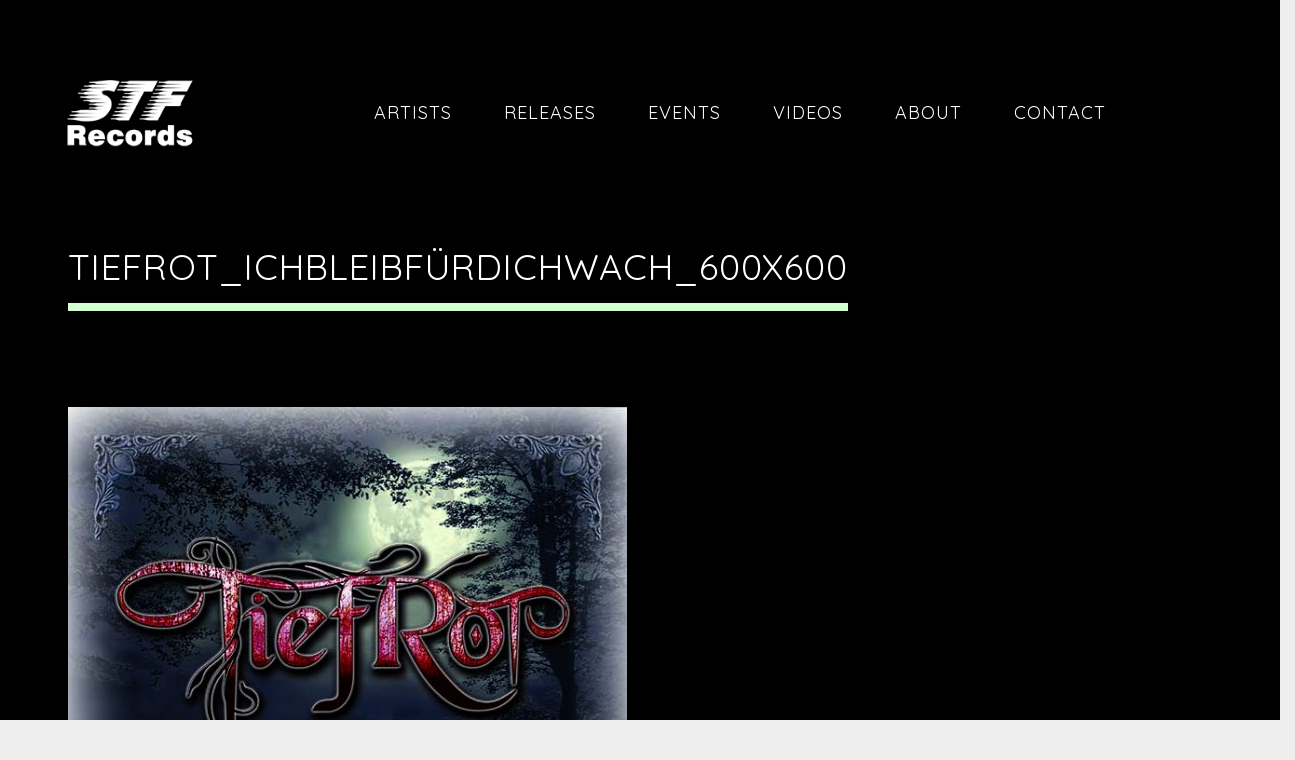

--- FILE ---
content_type: text/html; charset=UTF-8
request_url: https://www.stf-records.de/playlist/ich-bleib-fuer-dich-wach/tiefrot_ichbleibfu%CC%88rdichwach_600x600/
body_size: 12362
content:
<!DOCTYPE html>
<html lang="de" itemscope itemtype="https://schema.org/WebSite">
<head>
	<meta charset="UTF-8">
	<meta name="viewport" content="width=device-width, height=device-height, initial-scale=1.0, maximum-scale=1.0, user-scalable=no">
	<meta name='robots' content='index, follow, max-image-preview:large, max-snippet:-1, max-video-preview:-1' />

	<!-- This site is optimized with the Yoast SEO plugin v21.1 - https://yoast.com/wordpress/plugins/seo/ -->
	<title>TiefRot_IchbleibfürDichwach_600x600 | STF-Records</title>
	<link rel="canonical" href="https://www.stf-records.de/playlist/ich-bleib-fuer-dich-wach/tiefrot_ichbleibfürdichwach_600x600/" />
	<meta property="og:locale" content="de_DE" />
	<meta property="og:type" content="article" />
	<meta property="og:title" content="TiefRot_IchbleibfürDichwach_600x600 | STF-Records" />
	<meta property="og:description" content="Ich bleib´ für Dich wach_track" />
	<meta property="og:url" content="https://www.stf-records.de/playlist/ich-bleib-fuer-dich-wach/tiefrot_ichbleibfürdichwach_600x600/" />
	<meta property="og:site_name" content="STF-Records" />
	<meta property="article:publisher" content="https://www.facebook.com/STF-Records-193265377366880/" />
	<meta property="article:modified_time" content="2020-06-17T09:59:31+00:00" />
	<meta property="og:image" content="https://www.stf-records.de/playlist/ich-bleib-fuer-dich-wach/tiefrot_ichbleibfu%CC%88rdichwach_600x600" />
	<meta property="og:image:width" content="600" />
	<meta property="og:image:height" content="600" />
	<meta property="og:image:type" content="image/jpeg" />
	<meta name="twitter:card" content="summary_large_image" />
	<script type="application/ld+json" class="yoast-schema-graph">{"@context":"https://schema.org","@graph":[{"@type":"WebPage","@id":"https://www.stf-records.de/playlist/ich-bleib-fuer-dich-wach/tiefrot_ichbleibfu%CC%88rdichwach_600x600/","url":"https://www.stf-records.de/playlist/ich-bleib-fuer-dich-wach/tiefrot_ichbleibfu%CC%88rdichwach_600x600/","name":"TiefRot_IchbleibfürDichwach_600x600 | STF-Records","isPartOf":{"@id":"https://www.stf-records.de/#website"},"primaryImageOfPage":{"@id":"https://www.stf-records.de/playlist/ich-bleib-fuer-dich-wach/tiefrot_ichbleibfu%CC%88rdichwach_600x600/#primaryimage"},"image":{"@id":"https://www.stf-records.de/playlist/ich-bleib-fuer-dich-wach/tiefrot_ichbleibfu%CC%88rdichwach_600x600/#primaryimage"},"thumbnailUrl":"https://www.stf-records.de/wp-content/uploads/2020/06/TiefRot_IchbleibfürDichwach_600x600.jpg","datePublished":"2020-06-17T09:58:52+00:00","dateModified":"2020-06-17T09:59:31+00:00","breadcrumb":{"@id":"https://www.stf-records.de/playlist/ich-bleib-fuer-dich-wach/tiefrot_ichbleibfu%CC%88rdichwach_600x600/#breadcrumb"},"inLanguage":"de","potentialAction":[{"@type":"ReadAction","target":["https://www.stf-records.de/playlist/ich-bleib-fuer-dich-wach/tiefrot_ichbleibfu%CC%88rdichwach_600x600/"]}]},{"@type":"ImageObject","inLanguage":"de","@id":"https://www.stf-records.de/playlist/ich-bleib-fuer-dich-wach/tiefrot_ichbleibfu%CC%88rdichwach_600x600/#primaryimage","url":"https://www.stf-records.de/wp-content/uploads/2020/06/TiefRot_IchbleibfürDichwach_600x600.jpg","contentUrl":"https://www.stf-records.de/wp-content/uploads/2020/06/TiefRot_IchbleibfürDichwach_600x600.jpg","width":600,"height":600,"caption":"Ich bleib´ für Dich wach_track"},{"@type":"BreadcrumbList","@id":"https://www.stf-records.de/playlist/ich-bleib-fuer-dich-wach/tiefrot_ichbleibfu%CC%88rdichwach_600x600/#breadcrumb","itemListElement":[{"@type":"ListItem","position":1,"name":"Startseite","item":"https://www.stf-records.de/"},{"@type":"ListItem","position":2,"name":"Ich bleib´ für Dich wach","item":"https://www.stf-records.de/playlist/ich-bleib-fuer-dich-wach/"},{"@type":"ListItem","position":3,"name":"TiefRot_IchbleibfürDichwach_600x600"}]},{"@type":"WebSite","@id":"https://www.stf-records.de/#website","url":"https://www.stf-records.de/","name":"STF-Records","description":"das LABEL","potentialAction":[{"@type":"SearchAction","target":{"@type":"EntryPoint","urlTemplate":"https://www.stf-records.de/?s={search_term_string}"},"query-input":"required name=search_term_string"}],"inLanguage":"de"}]}</script>
	<!-- / Yoast SEO plugin. -->


<link rel='dns-prefetch' href='//www.stf-records.de' />
<link rel='dns-prefetch' href='//fonts.googleapis.com' />
<link rel="alternate" type="application/rss+xml" title="STF-Records &raquo; Feed" href="https://www.stf-records.de/feed/" />
<link rel="alternate" type="application/rss+xml" title="STF-Records &raquo; Kommentar-Feed" href="https://www.stf-records.de/comments/feed/" />
<link rel="alternate" type="application/rss+xml" title="STF-Records &raquo; Kommentar-Feed zu TiefRot_IchbleibfürDichwach_600x600" href="https://www.stf-records.de/playlist/ich-bleib-fuer-dich-wach/tiefrot_ichbleibfu%cc%88rdichwach_600x600/feed/" />
<script type="text/javascript">
window._wpemojiSettings = {"baseUrl":"https:\/\/s.w.org\/images\/core\/emoji\/14.0.0\/72x72\/","ext":".png","svgUrl":"https:\/\/s.w.org\/images\/core\/emoji\/14.0.0\/svg\/","svgExt":".svg","source":{"concatemoji":"https:\/\/www.stf-records.de\/wp-includes\/js\/wp-emoji-release.min.js?ver=6.1.9"}};
/*! This file is auto-generated */
!function(e,a,t){var n,r,o,i=a.createElement("canvas"),p=i.getContext&&i.getContext("2d");function s(e,t){var a=String.fromCharCode,e=(p.clearRect(0,0,i.width,i.height),p.fillText(a.apply(this,e),0,0),i.toDataURL());return p.clearRect(0,0,i.width,i.height),p.fillText(a.apply(this,t),0,0),e===i.toDataURL()}function c(e){var t=a.createElement("script");t.src=e,t.defer=t.type="text/javascript",a.getElementsByTagName("head")[0].appendChild(t)}for(o=Array("flag","emoji"),t.supports={everything:!0,everythingExceptFlag:!0},r=0;r<o.length;r++)t.supports[o[r]]=function(e){if(p&&p.fillText)switch(p.textBaseline="top",p.font="600 32px Arial",e){case"flag":return s([127987,65039,8205,9895,65039],[127987,65039,8203,9895,65039])?!1:!s([55356,56826,55356,56819],[55356,56826,8203,55356,56819])&&!s([55356,57332,56128,56423,56128,56418,56128,56421,56128,56430,56128,56423,56128,56447],[55356,57332,8203,56128,56423,8203,56128,56418,8203,56128,56421,8203,56128,56430,8203,56128,56423,8203,56128,56447]);case"emoji":return!s([129777,127995,8205,129778,127999],[129777,127995,8203,129778,127999])}return!1}(o[r]),t.supports.everything=t.supports.everything&&t.supports[o[r]],"flag"!==o[r]&&(t.supports.everythingExceptFlag=t.supports.everythingExceptFlag&&t.supports[o[r]]);t.supports.everythingExceptFlag=t.supports.everythingExceptFlag&&!t.supports.flag,t.DOMReady=!1,t.readyCallback=function(){t.DOMReady=!0},t.supports.everything||(n=function(){t.readyCallback()},a.addEventListener?(a.addEventListener("DOMContentLoaded",n,!1),e.addEventListener("load",n,!1)):(e.attachEvent("onload",n),a.attachEvent("onreadystatechange",function(){"complete"===a.readyState&&t.readyCallback()})),(e=t.source||{}).concatemoji?c(e.concatemoji):e.wpemoji&&e.twemoji&&(c(e.twemoji),c(e.wpemoji)))}(window,document,window._wpemojiSettings);
</script>
<style type="text/css">
img.wp-smiley,
img.emoji {
	display: inline !important;
	border: none !important;
	box-shadow: none !important;
	height: 1em !important;
	width: 1em !important;
	margin: 0 0.07em !important;
	vertical-align: -0.1em !important;
	background: none !important;
	padding: 0 !important;
}
</style>
	<link rel='stylesheet' id='wp-block-library-css' href='https://www.stf-records.de/wp-includes/css/dist/block-library/style.min.css?ver=6.1.9' type='text/css' media='all' />
<link rel='stylesheet' id='classic-theme-styles-css' href='https://www.stf-records.de/wp-includes/css/classic-themes.min.css?ver=1' type='text/css' media='all' />
<style id='global-styles-inline-css' type='text/css'>
body{--wp--preset--color--black: #000000;--wp--preset--color--cyan-bluish-gray: #abb8c3;--wp--preset--color--white: #ffffff;--wp--preset--color--pale-pink: #f78da7;--wp--preset--color--vivid-red: #cf2e2e;--wp--preset--color--luminous-vivid-orange: #ff6900;--wp--preset--color--luminous-vivid-amber: #fcb900;--wp--preset--color--light-green-cyan: #7bdcb5;--wp--preset--color--vivid-green-cyan: #00d084;--wp--preset--color--pale-cyan-blue: #8ed1fc;--wp--preset--color--vivid-cyan-blue: #0693e3;--wp--preset--color--vivid-purple: #9b51e0;--wp--preset--gradient--vivid-cyan-blue-to-vivid-purple: linear-gradient(135deg,rgba(6,147,227,1) 0%,rgb(155,81,224) 100%);--wp--preset--gradient--light-green-cyan-to-vivid-green-cyan: linear-gradient(135deg,rgb(122,220,180) 0%,rgb(0,208,130) 100%);--wp--preset--gradient--luminous-vivid-amber-to-luminous-vivid-orange: linear-gradient(135deg,rgba(252,185,0,1) 0%,rgba(255,105,0,1) 100%);--wp--preset--gradient--luminous-vivid-orange-to-vivid-red: linear-gradient(135deg,rgba(255,105,0,1) 0%,rgb(207,46,46) 100%);--wp--preset--gradient--very-light-gray-to-cyan-bluish-gray: linear-gradient(135deg,rgb(238,238,238) 0%,rgb(169,184,195) 100%);--wp--preset--gradient--cool-to-warm-spectrum: linear-gradient(135deg,rgb(74,234,220) 0%,rgb(151,120,209) 20%,rgb(207,42,186) 40%,rgb(238,44,130) 60%,rgb(251,105,98) 80%,rgb(254,248,76) 100%);--wp--preset--gradient--blush-light-purple: linear-gradient(135deg,rgb(255,206,236) 0%,rgb(152,150,240) 100%);--wp--preset--gradient--blush-bordeaux: linear-gradient(135deg,rgb(254,205,165) 0%,rgb(254,45,45) 50%,rgb(107,0,62) 100%);--wp--preset--gradient--luminous-dusk: linear-gradient(135deg,rgb(255,203,112) 0%,rgb(199,81,192) 50%,rgb(65,88,208) 100%);--wp--preset--gradient--pale-ocean: linear-gradient(135deg,rgb(255,245,203) 0%,rgb(182,227,212) 50%,rgb(51,167,181) 100%);--wp--preset--gradient--electric-grass: linear-gradient(135deg,rgb(202,248,128) 0%,rgb(113,206,126) 100%);--wp--preset--gradient--midnight: linear-gradient(135deg,rgb(2,3,129) 0%,rgb(40,116,252) 100%);--wp--preset--duotone--dark-grayscale: url('#wp-duotone-dark-grayscale');--wp--preset--duotone--grayscale: url('#wp-duotone-grayscale');--wp--preset--duotone--purple-yellow: url('#wp-duotone-purple-yellow');--wp--preset--duotone--blue-red: url('#wp-duotone-blue-red');--wp--preset--duotone--midnight: url('#wp-duotone-midnight');--wp--preset--duotone--magenta-yellow: url('#wp-duotone-magenta-yellow');--wp--preset--duotone--purple-green: url('#wp-duotone-purple-green');--wp--preset--duotone--blue-orange: url('#wp-duotone-blue-orange');--wp--preset--font-size--small: 13px;--wp--preset--font-size--medium: 20px;--wp--preset--font-size--large: 36px;--wp--preset--font-size--x-large: 42px;--wp--preset--spacing--20: 0.44rem;--wp--preset--spacing--30: 0.67rem;--wp--preset--spacing--40: 1rem;--wp--preset--spacing--50: 1.5rem;--wp--preset--spacing--60: 2.25rem;--wp--preset--spacing--70: 3.38rem;--wp--preset--spacing--80: 5.06rem;}:where(.is-layout-flex){gap: 0.5em;}body .is-layout-flow > .alignleft{float: left;margin-inline-start: 0;margin-inline-end: 2em;}body .is-layout-flow > .alignright{float: right;margin-inline-start: 2em;margin-inline-end: 0;}body .is-layout-flow > .aligncenter{margin-left: auto !important;margin-right: auto !important;}body .is-layout-constrained > .alignleft{float: left;margin-inline-start: 0;margin-inline-end: 2em;}body .is-layout-constrained > .alignright{float: right;margin-inline-start: 2em;margin-inline-end: 0;}body .is-layout-constrained > .aligncenter{margin-left: auto !important;margin-right: auto !important;}body .is-layout-constrained > :where(:not(.alignleft):not(.alignright):not(.alignfull)){max-width: var(--wp--style--global--content-size);margin-left: auto !important;margin-right: auto !important;}body .is-layout-constrained > .alignwide{max-width: var(--wp--style--global--wide-size);}body .is-layout-flex{display: flex;}body .is-layout-flex{flex-wrap: wrap;align-items: center;}body .is-layout-flex > *{margin: 0;}:where(.wp-block-columns.is-layout-flex){gap: 2em;}.has-black-color{color: var(--wp--preset--color--black) !important;}.has-cyan-bluish-gray-color{color: var(--wp--preset--color--cyan-bluish-gray) !important;}.has-white-color{color: var(--wp--preset--color--white) !important;}.has-pale-pink-color{color: var(--wp--preset--color--pale-pink) !important;}.has-vivid-red-color{color: var(--wp--preset--color--vivid-red) !important;}.has-luminous-vivid-orange-color{color: var(--wp--preset--color--luminous-vivid-orange) !important;}.has-luminous-vivid-amber-color{color: var(--wp--preset--color--luminous-vivid-amber) !important;}.has-light-green-cyan-color{color: var(--wp--preset--color--light-green-cyan) !important;}.has-vivid-green-cyan-color{color: var(--wp--preset--color--vivid-green-cyan) !important;}.has-pale-cyan-blue-color{color: var(--wp--preset--color--pale-cyan-blue) !important;}.has-vivid-cyan-blue-color{color: var(--wp--preset--color--vivid-cyan-blue) !important;}.has-vivid-purple-color{color: var(--wp--preset--color--vivid-purple) !important;}.has-black-background-color{background-color: var(--wp--preset--color--black) !important;}.has-cyan-bluish-gray-background-color{background-color: var(--wp--preset--color--cyan-bluish-gray) !important;}.has-white-background-color{background-color: var(--wp--preset--color--white) !important;}.has-pale-pink-background-color{background-color: var(--wp--preset--color--pale-pink) !important;}.has-vivid-red-background-color{background-color: var(--wp--preset--color--vivid-red) !important;}.has-luminous-vivid-orange-background-color{background-color: var(--wp--preset--color--luminous-vivid-orange) !important;}.has-luminous-vivid-amber-background-color{background-color: var(--wp--preset--color--luminous-vivid-amber) !important;}.has-light-green-cyan-background-color{background-color: var(--wp--preset--color--light-green-cyan) !important;}.has-vivid-green-cyan-background-color{background-color: var(--wp--preset--color--vivid-green-cyan) !important;}.has-pale-cyan-blue-background-color{background-color: var(--wp--preset--color--pale-cyan-blue) !important;}.has-vivid-cyan-blue-background-color{background-color: var(--wp--preset--color--vivid-cyan-blue) !important;}.has-vivid-purple-background-color{background-color: var(--wp--preset--color--vivid-purple) !important;}.has-black-border-color{border-color: var(--wp--preset--color--black) !important;}.has-cyan-bluish-gray-border-color{border-color: var(--wp--preset--color--cyan-bluish-gray) !important;}.has-white-border-color{border-color: var(--wp--preset--color--white) !important;}.has-pale-pink-border-color{border-color: var(--wp--preset--color--pale-pink) !important;}.has-vivid-red-border-color{border-color: var(--wp--preset--color--vivid-red) !important;}.has-luminous-vivid-orange-border-color{border-color: var(--wp--preset--color--luminous-vivid-orange) !important;}.has-luminous-vivid-amber-border-color{border-color: var(--wp--preset--color--luminous-vivid-amber) !important;}.has-light-green-cyan-border-color{border-color: var(--wp--preset--color--light-green-cyan) !important;}.has-vivid-green-cyan-border-color{border-color: var(--wp--preset--color--vivid-green-cyan) !important;}.has-pale-cyan-blue-border-color{border-color: var(--wp--preset--color--pale-cyan-blue) !important;}.has-vivid-cyan-blue-border-color{border-color: var(--wp--preset--color--vivid-cyan-blue) !important;}.has-vivid-purple-border-color{border-color: var(--wp--preset--color--vivid-purple) !important;}.has-vivid-cyan-blue-to-vivid-purple-gradient-background{background: var(--wp--preset--gradient--vivid-cyan-blue-to-vivid-purple) !important;}.has-light-green-cyan-to-vivid-green-cyan-gradient-background{background: var(--wp--preset--gradient--light-green-cyan-to-vivid-green-cyan) !important;}.has-luminous-vivid-amber-to-luminous-vivid-orange-gradient-background{background: var(--wp--preset--gradient--luminous-vivid-amber-to-luminous-vivid-orange) !important;}.has-luminous-vivid-orange-to-vivid-red-gradient-background{background: var(--wp--preset--gradient--luminous-vivid-orange-to-vivid-red) !important;}.has-very-light-gray-to-cyan-bluish-gray-gradient-background{background: var(--wp--preset--gradient--very-light-gray-to-cyan-bluish-gray) !important;}.has-cool-to-warm-spectrum-gradient-background{background: var(--wp--preset--gradient--cool-to-warm-spectrum) !important;}.has-blush-light-purple-gradient-background{background: var(--wp--preset--gradient--blush-light-purple) !important;}.has-blush-bordeaux-gradient-background{background: var(--wp--preset--gradient--blush-bordeaux) !important;}.has-luminous-dusk-gradient-background{background: var(--wp--preset--gradient--luminous-dusk) !important;}.has-pale-ocean-gradient-background{background: var(--wp--preset--gradient--pale-ocean) !important;}.has-electric-grass-gradient-background{background: var(--wp--preset--gradient--electric-grass) !important;}.has-midnight-gradient-background{background: var(--wp--preset--gradient--midnight) !important;}.has-small-font-size{font-size: var(--wp--preset--font-size--small) !important;}.has-medium-font-size{font-size: var(--wp--preset--font-size--medium) !important;}.has-large-font-size{font-size: var(--wp--preset--font-size--large) !important;}.has-x-large-font-size{font-size: var(--wp--preset--font-size--x-large) !important;}
.wp-block-navigation a:where(:not(.wp-element-button)){color: inherit;}
:where(.wp-block-columns.is-layout-flex){gap: 2em;}
.wp-block-pullquote{font-size: 1.5em;line-height: 1.6;}
</style>
<link rel='stylesheet' id='essential-grid-plugin-settings-css' href='https://www.stf-records.de/wp-content/plugins/essential-grid/public/assets/css/settings.css?ver=3.0.11' type='text/css' media='all' />
<link rel='stylesheet' id='tp-fontello-css' href='https://www.stf-records.de/wp-content/plugins/essential-grid/public/assets/font/fontello/css/fontello.css?ver=3.0.11' type='text/css' media='all' />
<link rel='stylesheet' id='rs-plugin-settings-css' href='https://www.stf-records.de/wp-content/plugins/revslider/public/assets/css/rs6.css?ver=6.4.6' type='text/css' media='all' />
<style id='rs-plugin-settings-inline-css' type='text/css'>
#rs-demo-id {}
</style>
<link rel='stylesheet' id='iron-master-css' href='https://www.stf-records.de/wp-content/themes/soundrise/css/main.css?ver=6.1.9' type='text/css' media='all' />
<link rel='stylesheet' id='child-style-css' href='https://www.stf-records.de/wp-content/themes/soundrise-child/style.css?ver=6.1.9' type='text/css' media='all' />
<link rel='stylesheet' id='iron-google-font-css' href='//fonts.googleapis.com/css?family=Josefin+Sans%3A400%2C600%2C700%7COpen+Sans%3A300%2C300italic%2C400%2C600%2C600italic%2C700&#038;subset=latin%2Clatin-ext&#038;ver=6.1.9' type='text/css' media='all' />
<link rel='stylesheet' id='iron-fancybox-css' href='https://www.stf-records.de/wp-content/themes/soundrise/css/fancybox.css?ver=6.1.9' type='text/css' media='all' />
<link rel='stylesheet' id='iron-font-awesome-css' href='https://www.stf-records.de/wp-content/themes/soundrise/fontawesome/css/fontawesome-all.min.css?ver=6.1.9' type='text/css' media='all' />
<link rel='stylesheet' id='perfect-scrollbar-css' href='https://www.stf-records.de/wp-content/themes/soundrise/css/perfect-scrollbar.min.css?ver=6.1.9' type='text/css' media='all' />
<link rel='stylesheet' id='js_composer_front-css' href='https://www.stf-records.de/wp-content/plugins/js_composer/assets/css/js_composer.min.css?ver=6.9.0' type='text/css' media='all' />
<link rel='stylesheet' id='iron-classic-menu-css' href='https://www.stf-records.de/wp-content/themes/soundrise/classic-menu/css/classic.css?ver=6.1.9' type='text/css' media='all' />
<link rel='stylesheet' id='iron-page-banner-css' href='https://www.stf-records.de/wp-content/themes/soundrise/css/page-banner.css' type='text/css' media='all' />
<link rel='stylesheet' id='iron_feature_event_css-css' href='https://www.stf-records.de/?loadIronMusic=iron_feature.css&#038;option_style=event' type='text/css' media='all' />
<link rel='stylesheet' id='iron_feature_music_css-css' href='https://www.stf-records.de/?loadIronMusic=iron_feature.css&#038;option_style=music' type='text/css' media='all' />
<link rel='stylesheet' id='iron-audio-player-css' href='https://www.stf-records.de/wp-content/themes/soundrise/css/iron-audioplayer.css?ver=6.1.9' type='text/css' media='all' />
<link rel='stylesheet' id='iron-custom-styles-css' href='https://www.stf-records.de/?load=custom-style.css&#038;ver=6.1.9' type='text/css' media='all' />
<style id='iron-custom-styles-inline-css' type='text/css'>

.menu-toggle rect{
	fill:#ffffff;

}ul.header-top-menu li a{color:#ffffff;}.menu-toggle-off polygon{
	fill:#ffffff;
}#page-banner{height:350px;}span.heading-b3{
		margin-top:px;
		margin-bottom:px;
		background-color:#000000;
	}
</style>
<script type='text/javascript' src='https://www.stf-records.de/wp-includes/js/jquery/jquery.min.js?ver=3.6.1' id='jquery-core-js'></script>
<script type='text/javascript' src='https://www.stf-records.de/wp-includes/js/jquery/jquery-migrate.min.js?ver=3.3.2' id='jquery-migrate-js'></script>
<script type='text/javascript' src='https://www.stf-records.de/wp-content/plugins/revslider/public/assets/js/rbtools.min.js?ver=6.4.4' id='tp-tools-js'></script>
<script type='text/javascript' src='https://www.stf-records.de/wp-content/plugins/revslider/public/assets/js/rs6.min.js?ver=6.4.6' id='revmin-js'></script>
<script type='text/javascript' id='ironMusic-js-js-extra'>
/* <![CDATA[ */
var ironmusic_vars = {"i18n":{"no_events":"No events scheduled yet. Stay tuned!"}};
/* ]]> */
</script>
<script type='text/javascript' src='https://www.stf-records.de/wp-content/plugins/soundrise-music/js/ironMusic.js?ver=6.1.9' id='ironMusic-js-js'></script>
<script type='text/javascript' src='https://www.stf-records.de/wp-content/plugins/soundrise-music/js/objectFittPolyfill.min.js?ver=1' id='objectFittPolyfill-js'></script>

<!-- OG: 3.2.5 --><link rel="image_src" href="https://www.stf-records.de/wp-content/uploads/2020/06/TiefRot_IchbleibfürDichwach_600x600.jpg"><meta name="msapplication-TileImage" content="https://www.stf-records.de/wp-content/uploads/2020/06/TiefRot_IchbleibfürDichwach_600x600.jpg">
<meta property="og:image" content="https://www.stf-records.de/wp-content/uploads/2020/06/TiefRot_IchbleibfürDichwach_600x600.jpg"><meta property="og:image:secure_url" content="https://www.stf-records.de/wp-content/uploads/2020/06/TiefRot_IchbleibfürDichwach_600x600.jpg"><meta property="og:image:width" content="600"><meta property="og:image:height" content="600"><meta property="og:image:alt" content="Ich bleib´ für Dich wach_track"><meta property="og:image:type" content="image/jpeg"><meta property="og:description" content="Ich bleib´ für Dich wach_track"><meta property="og:type" content="article"><meta property="og:locale" content="de"><meta property="og:site_name" content="STF-Records"><meta property="og:title" content="TiefRot_IchbleibfürDichwach_600x600"><meta property="og:url" content="https://www.stf-records.de/playlist/ich-bleib-fuer-dich-wach/tiefrot_ichbleibfu%cc%88rdichwach_600x600/"><meta property="og:updated_time" content="2020-06-17T11:59:31+02:00">
<meta property="article:published_time" content="2020-06-17T09:58:52+00:00"><meta property="article:modified_time" content="2020-06-17T09:59:31+00:00"><meta property="article:author:username" content="Admin">
<meta property="twitter:partner" content="ogwp"><meta property="twitter:card" content="summary_large_image"><meta property="twitter:image" content="https://www.stf-records.de/wp-content/uploads/2020/06/TiefRot_IchbleibfürDichwach_600x600.jpg"><meta property="twitter:image:alt" content="Ich bleib´ für Dich wach_track"><meta property="twitter:title" content="TiefRot_IchbleibfürDichwach_600x600"><meta property="twitter:description" content="Ich bleib´ für Dich wach_track"><meta property="twitter:url" content="https://www.stf-records.de/playlist/ich-bleib-fuer-dich-wach/tiefrot_ichbleibfu%cc%88rdichwach_600x600/">
<meta itemprop="image" content="https://www.stf-records.de/wp-content/uploads/2020/06/TiefRot_IchbleibfürDichwach_600x600.jpg"><meta itemprop="name" content="TiefRot_IchbleibfürDichwach_600x600"><meta itemprop="description" content="Ich bleib´ für Dich wach_track"><meta itemprop="datePublished" content="2020-06-17"><meta itemprop="dateModified" content="2020-06-17T09:59:31+00:00"><meta itemprop="author" content="Admin">
<meta property="profile:username" content="Admin">
<!-- /OG -->

<link rel="https://api.w.org/" href="https://www.stf-records.de/wp-json/" /><link rel="alternate" type="application/json" href="https://www.stf-records.de/wp-json/wp/v2/media/6663" /><link rel="EditURI" type="application/rsd+xml" title="RSD" href="https://www.stf-records.de/xmlrpc.php?rsd" />
<link rel="wlwmanifest" type="application/wlwmanifest+xml" href="https://www.stf-records.de/wp-includes/wlwmanifest.xml" />
<meta name="generator" content="WordPress 6.1.9" />
<link rel='shortlink' href='https://www.stf-records.de/?p=6663' />
<link rel="alternate" type="application/json+oembed" href="https://www.stf-records.de/wp-json/oembed/1.0/embed?url=https%3A%2F%2Fwww.stf-records.de%2Fplaylist%2Fich-bleib-fuer-dich-wach%2Ftiefrot_ichbleibfu%25cc%2588rdichwach_600x600%2F" />
<link rel="alternate" type="text/xml+oembed" href="https://www.stf-records.de/wp-json/oembed/1.0/embed?url=https%3A%2F%2Fwww.stf-records.de%2Fplaylist%2Fich-bleib-fuer-dich-wach%2Ftiefrot_ichbleibfu%25cc%2588rdichwach_600x600%2F&#038;format=xml" />
<meta name="generator" content="Powered by Visual Composer Website Builder - fast and easy-to-use drag and drop visual editor for WordPress."/><noscript><style>.vce-row-container .vcv-lozad {display: none}</style></noscript><style type="text/css">.recentcomments a{display:inline !important;padding:0 !important;margin:0 !important;}</style><meta name="generator" content="Powered by WPBakery Page Builder - drag and drop page builder for WordPress."/>
<meta name="generator" content="Powered by Slider Revolution 6.4.6 - responsive, Mobile-Friendly Slider Plugin for WordPress with comfortable drag and drop interface." />
<link rel="icon" href="https://www.stf-records.de/wp-content/uploads/2017/10/cropped-favicon-32x32.png" sizes="32x32" />
<link rel="icon" href="https://www.stf-records.de/wp-content/uploads/2017/10/cropped-favicon-192x192.png" sizes="192x192" />
<link rel="apple-touch-icon" href="https://www.stf-records.de/wp-content/uploads/2017/10/cropped-favicon-180x180.png" />
<meta name="msapplication-TileImage" content="https://www.stf-records.de/wp-content/uploads/2017/10/cropped-favicon-270x270.png" />
<script type="text/javascript">function setREVStartSize(e){
			//window.requestAnimationFrame(function() {				 
				window.RSIW = window.RSIW===undefined ? window.innerWidth : window.RSIW;	
				window.RSIH = window.RSIH===undefined ? window.innerHeight : window.RSIH;	
				try {								
					var pw = document.getElementById(e.c).parentNode.offsetWidth,
						newh;
					pw = pw===0 || isNaN(pw) ? window.RSIW : pw;
					e.tabw = e.tabw===undefined ? 0 : parseInt(e.tabw);
					e.thumbw = e.thumbw===undefined ? 0 : parseInt(e.thumbw);
					e.tabh = e.tabh===undefined ? 0 : parseInt(e.tabh);
					e.thumbh = e.thumbh===undefined ? 0 : parseInt(e.thumbh);
					e.tabhide = e.tabhide===undefined ? 0 : parseInt(e.tabhide);
					e.thumbhide = e.thumbhide===undefined ? 0 : parseInt(e.thumbhide);
					e.mh = e.mh===undefined || e.mh=="" || e.mh==="auto" ? 0 : parseInt(e.mh,0);		
					if(e.layout==="fullscreen" || e.l==="fullscreen") 						
						newh = Math.max(e.mh,window.RSIH);					
					else{					
						e.gw = Array.isArray(e.gw) ? e.gw : [e.gw];
						for (var i in e.rl) if (e.gw[i]===undefined || e.gw[i]===0) e.gw[i] = e.gw[i-1];					
						e.gh = e.el===undefined || e.el==="" || (Array.isArray(e.el) && e.el.length==0)? e.gh : e.el;
						e.gh = Array.isArray(e.gh) ? e.gh : [e.gh];
						for (var i in e.rl) if (e.gh[i]===undefined || e.gh[i]===0) e.gh[i] = e.gh[i-1];
											
						var nl = new Array(e.rl.length),
							ix = 0,						
							sl;					
						e.tabw = e.tabhide>=pw ? 0 : e.tabw;
						e.thumbw = e.thumbhide>=pw ? 0 : e.thumbw;
						e.tabh = e.tabhide>=pw ? 0 : e.tabh;
						e.thumbh = e.thumbhide>=pw ? 0 : e.thumbh;					
						for (var i in e.rl) nl[i] = e.rl[i]<window.RSIW ? 0 : e.rl[i];
						sl = nl[0];									
						for (var i in nl) if (sl>nl[i] && nl[i]>0) { sl = nl[i]; ix=i;}															
						var m = pw>(e.gw[ix]+e.tabw+e.thumbw) ? 1 : (pw-(e.tabw+e.thumbw)) / (e.gw[ix]);					
						newh =  (e.gh[ix] * m) + (e.tabh + e.thumbh);
					}				
					if(window.rs_init_css===undefined) window.rs_init_css = document.head.appendChild(document.createElement("style"));					
					document.getElementById(e.c).height = newh+"px";
					window.rs_init_css.innerHTML += "#"+e.c+"_wrapper { height: "+newh+"px }";				
				} catch(e){
					console.log("Failure at Presize of Slider:" + e)
				}					   
			//});
		  };</script>
<link rel="icon" href="https://www.stf-records.de/wp-content/uploads/2017/10/cropped-favicon-32x32.png" sizes="32x32" />
<link rel="icon" href="https://www.stf-records.de/wp-content/uploads/2017/10/cropped-favicon-192x192.png" sizes="192x192" />
<link rel="apple-touch-icon" href="https://www.stf-records.de/wp-content/uploads/2017/10/cropped-favicon-180x180.png" />
<meta name="msapplication-TileImage" content="https://www.stf-records.de/wp-content/uploads/2017/10/cropped-favicon-270x270.png" />
<noscript><style> .wpb_animate_when_almost_visible { opacity: 1; }</style></noscript></head>
<body class="attachment attachment-template-default single single-attachment postid-6663 attachmentid-6663 attachment-jpeg wp-embed-responsive vcwb lang-de layout-wide fixed_header wpb-js-composer js-comp-ver-6.9.0 vc_responsive">
	<div id="overlay"><div class="perspective"></div></div>
	
<div class="classic-menu mini-active fixed fixed_before">
	<ul id="menu-main-menu" class="menu-level-0 pull-center fullwidth"><li id="menu-item-4319" class="menu-item menu-item-type-post_type menu-item-object-page menu-item-4319"><a href="https://www.stf-records.de/artists/">Artists</a></li>
<li id="menu-item-4433" class="menu-item menu-item-type-post_type menu-item-object-page menu-item-4433"><a href="https://www.stf-records.de/releases/">Releases</a></li>
<li id="menu-item-1134" class="menu-item menu-item-type-post_type menu-item-object-page menu-item-1134"><a href="https://www.stf-records.de/events/">Events</a></li>
<li id="menu-item-1143" class="menu-item menu-item-type-post_type menu-item-object-page menu-item-1143"><a href="https://www.stf-records.de/videos-2/">Videos</a></li>
<li id="menu-item-4675" class="menu-item menu-item-type-post_type menu-item-object-page menu-item-4675"><a href="https://www.stf-records.de/about/">About</a></li>
<li id="menu-item-4333" class="menu-item menu-item-type-post_type menu-item-object-page menu-item-4333"><a href="https://www.stf-records.de/contact/">Contact</a></li>
</ul>
	<!-- social-networks -->
	<ul class="classic-menu-hot-links righttype">

				<li class="languages-selector hotlink pull-right">
					</li>
	</ul>
	<div class="clear"></div>

	

</div>

	<div id="pusher-wrap">

		<div id="pusher" class="menu-type-classic-menu">
		<div class="pjax-container">
	<div id="wrapper" class="wrapper">

			<!-- container -->
		<div class="container">
		<div class="boxed">

			<!-- single-post -->
			<article id="post-6663" class="post-6663 attachment type-attachment status-inherit hentry sr_it-single-post">
				<div class="page-title ">
					<span class="heading-t"></span>
					<h1>TiefRot_IchbleibfürDichwach_600x600</h1>					<span class="heading-b3"></span>				</div>
				<div class="entry">
					<p class="attachment"><a href='https://www.stf-records.de/wp-content/uploads/2020/06/TiefRot_IchbleibfürDichwach_600x600.jpg'><img width="559" height="559" src="https://www.stf-records.de/wp-content/uploads/2020/06/TiefRot_IchbleibfürDichwach_600x600-559x559.jpg" class="attachment-medium size-medium" alt="Ich bleib´ für Dich wach_track" decoding="async" loading="lazy" srcset="https://www.stf-records.de/wp-content/uploads/2020/06/TiefRot_IchbleibfürDichwach_600x600-559x559.jpg 559w, https://www.stf-records.de/wp-content/uploads/2020/06/TiefRot_IchbleibfürDichwach_600x600-150x150.jpg 150w, https://www.stf-records.de/wp-content/uploads/2020/06/TiefRot_IchbleibfürDichwach_600x600.jpg 600w" sizes="(max-width: 559px) 100vw, 559px" /></a></p>
<p>Ich bleib´ für Dich wach_track</p>
									</div>
			</article>
		</div>
		</div>
	</div>



	<!-- footer -->
	<footer id="footer">
		<style type="text/css" data-type="vc_shortcodes-custom-css">.vc_custom_1500324508101{padding-top: 100px !important;padding-bottom: 100px !important;background-image: url(http://www.stf-records.de/wp-content/uploads/2017/06/footer-bg.jpg?id=2446) !important;background-position: center !important;background-repeat: no-repeat !important;background-size: cover !important;}.vc_custom_1497290634905{padding-top: 100px !important;padding-bottom: 100px !important;background-color: #ffffff !important;}.vc_custom_1500324400172{padding-top: 100px !important;padding-bottom: 100px !important;background-image: url(http://www.stf-records.de/wp-content/uploads/2017/06/footer-bg.jpg?id=2446) !important;background-position: center !important;background-repeat: no-repeat !important;background-size: cover !important;}.vc_custom_1656504963267{padding-top: 125px !important;}</style><style type="text/css" data-type="vc_custom-css">.sponsor-logo p{
text-align: center;
}
.sponsor-logo img{
 padding: 5px 4vw;
vertical-align: middle;
}</style><p class="attachment"><a href='https://www.stf-records.de/wp-content/uploads/2020/06/TiefRot_IchbleibfürDichwach_600x600.jpg'><img width="559" height="559" src="https://www.stf-records.de/wp-content/uploads/2020/06/TiefRot_IchbleibfürDichwach_600x600-559x559.jpg" class="attachment-medium size-medium" alt="Ich bleib´ für Dich wach_track" decoding="async" loading="lazy" srcset="https://www.stf-records.de/wp-content/uploads/2020/06/TiefRot_IchbleibfürDichwach_600x600-559x559.jpg 559w, https://www.stf-records.de/wp-content/uploads/2020/06/TiefRot_IchbleibfürDichwach_600x600-150x150.jpg 150w, https://www.stf-records.de/wp-content/uploads/2020/06/TiefRot_IchbleibfürDichwach_600x600.jpg 600w" sizes="(max-width: 559px) 100vw, 559px" /></a></p>
<div class="vc_row wpb_row vc_row-fluid vc_custom_1500324508101 vc_row-has-fill"><div class="wpb_column vc_column_container vc_col-sm-12"><div class="vc_column-inner"><div class="wpb_wrapper"></div></div></div></div><div class="vc_row wpb_row vc_row-fluid vc_custom_1497290634905 vc_row-has-fill vc_row-o-content-middle vc_row-flex"><div class="wpb_column vc_column_container vc_col-sm-12"><div class="vc_column-inner"><div class="wpb_wrapper"><div class="vc_row wpb_row vc_inner vc_row-fluid followUsRow"><div class="wpb_column vc_column_container vc_col-sm-12"><div class="vc_column-inner"><div class="wpb_wrapper">
	<div class="wpb_text_column wpb_content_element " >
		<div class="wpb_wrapper">
			<h1 style="text-align: center;"><span style="color: #000000;"><strong>F O L L O W  U S</strong></span></h1>

		</div>
	</div>
<div class="vc_empty_space"   style="height: 20px"><span class="vc_empty_space_inner"></span></div>
	<div class="wpb_text_column wpb_content_element " >
		<div class="wpb_wrapper">
			<p>&nbsp;</p>
<p>&nbsp;</p>

		</div>
	</div>
<div class="vc_btn3-container vc_btn3-inline ">
	<a style="background-color:#000000; color:#ffffff;" class="vc_general vc_btn3 vc_btn3-size-lg vc_btn3-shape-round vc_btn3-style-custom vc_btn3-o-empty vc_btn3-icon-left" href="//facebook.com/STF-Records-193265377366880/" title="" target="_blank"><i class="vc_btn3-icon fa fa-facebook"></i> <span class="vc_btn3-placeholder">&nbsp;</span></a></div>
<div class="vc_btn3-container vc_btn3-inline ">
	<a style="background-color:#000000; color:#ffffff;" class="vc_general vc_btn3 vc_btn3-size-lg vc_btn3-shape-round vc_btn3-style-custom vc_btn3-o-empty vc_btn3-icon-left" href="//www.youtube.com/playlist?list=PL-ykTi-6Yvv4eWwHy5PdrRc3LoOLmTAn9" title="" target="_blank"><i class="vc_btn3-icon fa fa-youtube"></i> <span class="vc_btn3-placeholder">&nbsp;</span></a></div>
</div></div></div></div></div></div></div></div><div class="vc_row wpb_row vc_row-fluid vc_custom_1500324400172 vc_row-has-fill"><div class="wpb_column vc_column_container vc_col-sm-12"><div class="vc_column-inner"><div class="wpb_wrapper">
	<div class="wpb_text_column wpb_content_element  vc_custom_1656504963267" >
		<div class="wpb_wrapper">
			<h5 style="text-align: center;"><a href="http://www.stf-records.de/impressum/">Impressum/Datenschutz</a></h5>
<p style="text-align: center; text-transform: uppercase; font-size: 11px;"><span style="color: #999999;">2017 © Copyright @ STF-Records &#8211;  All Rights Reserved &#8211; Website by STF-Records.de</span></p>

		</div>
	</div>
</div></div></div></div><div class="vc_row wpb_row vc_row-fluid"><div class="wpb_column vc_column_container vc_col-sm-12"><div class="vc_column-inner"><div class="wpb_wrapper"></div></div></div></div>

			</footer>
 </div>
		</div>
		</div>
 		<script type="text/javascript">
			var ajaxRevslider;
			function rsCustomAjaxContentLoadingFunction() {
				// CUSTOM AJAX CONTENT LOADING FUNCTION
				ajaxRevslider = function(obj) {
				
					// obj.type : Post Type
					// obj.id : ID of Content to Load
					// obj.aspectratio : The Aspect Ratio of the Container / Media
					// obj.selector : The Container Selector where the Content of Ajax will be injected. It is done via the Essential Grid on Return of Content
					
					var content	= '';
					var data	= {
						action:			'revslider_ajax_call_front',
						client_action:	'get_slider_html',
						token:			'24b61d2c41',
						type:			obj.type,
						id:				obj.id,
						aspectratio:	obj.aspectratio
					};
					
					// SYNC AJAX REQUEST
					jQuery.ajax({
						type:		'post',
						url:		'https://www.stf-records.de/wp-admin/admin-ajax.php',
						dataType:	'json',
						data:		data,
						async:		false,
						success:	function(ret, textStatus, XMLHttpRequest) {
							if(ret.success == true)
								content = ret.data;								
						},
						error:		function(e) {
							console.log(e);
						}
					});
					
					 // FIRST RETURN THE CONTENT WHEN IT IS LOADED !!
					 return content;						 
				};
				
				// CUSTOM AJAX FUNCTION TO REMOVE THE SLIDER
				var ajaxRemoveRevslider = function(obj) {
					return jQuery(obj.selector + ' .rev_slider').revkill();
				};


				// EXTEND THE AJAX CONTENT LOADING TYPES WITH TYPE AND FUNCTION				
				if (jQuery.fn.tpessential !== undefined) 					
					if(typeof(jQuery.fn.tpessential.defaults) !== 'undefined') 
						jQuery.fn.tpessential.defaults.ajaxTypes.push({type: 'revslider', func: ajaxRevslider, killfunc: ajaxRemoveRevslider, openAnimationSpeed: 0.3});   
						// type:  Name of the Post to load via Ajax into the Essential Grid Ajax Container
						// func: the Function Name which is Called once the Item with the Post Type has been clicked
						// killfunc: function to kill in case the Ajax Window going to be removed (before Remove function !
						// openAnimationSpeed: how quick the Ajax Content window should be animated (default is 0.3)					
			}
			
			var rsCustomAjaxContent_Once = false
			if (document.readyState === "loading") 
				document.addEventListener('readystatechange',function(){
					if ((document.readyState === "interactive" || document.readyState === "complete") && !rsCustomAjaxContent_Once) {
						rsCustomAjaxContent_Once = true;
						rsCustomAjaxContentLoadingFunction();
					}
				});
			else {
				rsCustomAjaxContent_Once = true;
				rsCustomAjaxContentLoadingFunction();
			}					
		</script>
		<script type="text/html" id="wpb-modifications"></script><link rel='stylesheet' id='vc_font_awesome_5_shims-css' href='https://www.stf-records.de/wp-content/plugins/js_composer/assets/lib/bower/font-awesome/css/v4-shims.min.css?ver=6.9.0' type='text/css' media='all' />
<link rel='stylesheet' id='vc_font_awesome_5-css' href='https://www.stf-records.de/wp-content/plugins/js_composer/assets/lib/bower/font-awesome/css/all.min.css?ver=6.9.0' type='text/css' media='all' />
<script type='text/javascript' src='https://www.stf-records.de/wp-content/plugins/contact-form-7/includes/swv/js/index.js?ver=5.7.3' id='swv-js'></script>
<script type='text/javascript' id='contact-form-7-js-extra'>
/* <![CDATA[ */
var wpcf7 = {"api":{"root":"https:\/\/www.stf-records.de\/wp-json\/","namespace":"contact-form-7\/v1"}};
/* ]]> */
</script>
<script type='text/javascript' src='https://www.stf-records.de/wp-content/plugins/contact-form-7/includes/js/index.js?ver=5.7.3' id='contact-form-7-js'></script>
<script type='text/javascript' src='https://www.stf-records.de/wp-content/themes/soundrise/js/plugins.all.min.js' id='iron-plugins-js'></script>
<script type='text/javascript' src='https://www.stf-records.de/wp-content/themes/soundrise/js/countdown-l10n/jquery.countdown-de.js' id='iron-countdown-l10n-js'></script>
<script type='text/javascript' src='https://www.stf-records.de/wp-content/themes/soundrise/js/barba.min.js' id='barba-js'></script>
<script type='text/javascript' src='https://www.stf-records.de/wp-includes/js/underscore.min.js?ver=1.13.4' id='underscore-js'></script>
<script type='text/javascript' src='//cdnjs.cloudflare.com/ajax/libs/animejs/2.0.0/anime.min.js' id='animejs-js'></script>
<script type='text/javascript' src='//cdnjs.cloudflare.com/ajax/libs/velocity/1.4.3/velocity.min.js' id='velocity-js'></script>
<script type='text/javascript' src='https://www.stf-records.de/wp-content/themes/soundrise/js/iron-parallax.js' id='iron-banner-parallax-js'></script>
<script type='text/javascript' src='https://www.stf-records.de/wp-content/themes/soundrise/js/rellax.min.js' id='rellax-js'></script>
<script type='text/javascript' id='wpb_composer_front_js-js-extra'>
/* <![CDATA[ */
var vcData = {"currentTheme":{"slug":"soundrise"}};
/* ]]> */
</script>
<script type='text/javascript' src='https://www.stf-records.de/wp-content/plugins/js_composer/assets/js/dist/js_composer_front.min.js?ver=6.9.0' id='wpb_composer_front_js-js'></script>
<script type='text/javascript' id='iron-main-js-extra'>
/* <![CDATA[ */
var iron_vars = {"enable_ajax":"1","theme_url":"https:\/\/www.stf-records.de\/wp-content\/themes\/soundrise","ajaxurl":"https:\/\/www.stf-records.de\/wp-admin\/admin-ajax.php?lang=de","enable_nice_scroll":"","enable_fixed_header":"1","header_top_menu_hide_on_scroll":"1","lightbox_transition":null,"menu":{"top_menu_position":"righttype","menu_transition":"type1","classic_menu_over_content":false,"classic_menu_position":"fixed fixed_before","menu_type":"classic-menu","classic_menu_hmargin":"0px"},"lang":"de","custom_js":"\/*widget title:  Change h3 to h2 and add ekinox-title class*\/\r\nvar titleTarget = [$('.iron_widget_events h3'), $('.sr_it-videolist-container .page-title h3')];\r\nvar arrayLength = titleTarget.length;\r\nfor (var i = 0; i < arrayLength; i++) {\r\n  var $target = titleTarget [i];\r\n  titleTarget [i].replaceWith( '<h2 class=\"ekinox-title\">' + $target.html() + '<\/h2>' );\r\n}\r\n$('.iron_widget_events .panel-action' ).parent().css( 'border-bottom', '0px' );\r\n\r\n\/*Page Title add ekinox-title class*\/\r\n$('.page-title h1').addClass('ekinox-title');\r\n\r\n$('a.promobox').attr('target', '_blank');\r\n\r\n\/*ekinox-title*\/\r\n$('body').append('<div class=\"color1_txt\"><\/div>');\r\nvar $color1 = $('.color1_txt').css(\"color\");\r\n$('.ekinox-title').css('border-color', $color1);\r\n\r\n$('.store-list .button').attr('target', '_blank');","plugins_url":"https:\/\/www.stf-records.de\/wp-content\/plugins\/soundrise-music\/","slug":{"events":"event","discography":false,"artist":"artist","videos":"videos"},"soundrise_music":{"color_base":"rgb(31, 31, 31)","color_progress":"rgb(243, 30, 88)","continuous_background":"rgb(0, 0, 0)","continuous_timeline_background":"rgb(0, 0, 0)","continuous_progress_bar":"rgb(243, 30, 88)","continuous_control_color":"rgb(255, 255, 255)"},"wp_admin_bar":"","site_url":"https:\/\/www.stf-records.de\/","site_name":"STF-Records","logo":{"enable":true,"dark":{"url":"http:\/\/www.stf-records.de\/wp-content\/uploads\/2017\/10\/STF_Logo_Schwarz_171x95.png","url_retina":"http:\/\/www.stf-records.de\/wp-content\/uploads\/2017\/10\/STF_Logo_Schwarz_341x189.png"},"light":{"url":"http:\/\/www.stf-records.de\/wp-content\/uploads\/2017\/10\/STF_Logo_Wei\u00df-171x95.png","url_retina":"http:\/\/www.stf-records.de\/wp-content\/uploads\/2017\/10\/STF_Logo_Wei\u00df_341x189.png"},"logo_select":"light","light_responsive":false,"page_logo_select":false,"logo_mini_url":"","logo_align":"pull-left"},"social":{"facebook":"1","twitter":"1","google+":"1","linkedin":"1","pinterest":"1"},"social_enabled":"1","look_and_feel":{"color_1":"rgb(211, 255, 211)","color_2":null,"color_3":"rgb(0, 0, 0)","color_4":"rgb(0, 0, 0)","text_color_1":"#ffffff","text_color_2":"#ffffff","body_background":{"file":"","repeat":"","size":"","position":"","color":"#000000"},"classic_menu_typography":{"font_readable":"Quicksand","style":"","font":"Quicksand:regular","align":"","size":"18px","transform":"uppercase","height":"20px","weight":"500","color":"#ffffff","bgcolor":""}}};
/* ]]> */
</script>
<script type='text/javascript' src='https://www.stf-records.de/wp-content/themes/soundrise/js/main.js' id='iron-main-js'></script>
<script type='text/javascript' src='https://www.stf-records.de/wp-content/themes/soundrise/js/perfect-scrollbar.min.js' id='perfect-scrollbar-js'></script>
<script type='text/javascript' src='https://www.stf-records.de/wp-content/themes/soundrise/js/perfect-scrollbar.jquery.min.js' id='perfect-scrollbar-jquery-js'></script>
<script type='text/javascript' src='https://www.stf-records.de/wp-content/themes/soundrise/js/gradientmaps.min.js' id='gradientmaps-js'></script>
<script type='text/javascript' src='https://www.stf-records.de/wp-content/themes/soundrise/classic-menu/js/classic.js?ver=6.1.9' id='iron-classic-menu-js'></script>
<script type='text/javascript' src='https://www.stf-records.de/wp-content/plugins/soundrise-music/js/countdown/jquery.plugin.min.js' id='jquery.plugin-js'></script>
<script type='text/javascript' id='jquery.countdown_js-js-extra'>
/* <![CDATA[ */
var plugins_vars = {"labels":["Years","Months","Weeks","Days","Hours","Minutes","Seconds"],"labels1":["Year","Month","Week","Day","Hour","Minute","Second"],"compactLabels":["y","m","w","d"]};
/* ]]> */
</script>
<script type='text/javascript' src='https://www.stf-records.de/wp-content/plugins/soundrise-music/js/countdown/jquery.countdown.min.js' id='jquery.countdown_js-js'></script>
<script type='text/javascript' src='//cdnjs.cloudflare.com/ajax/libs/wavesurfer.js/1.2.8/wavesurfer.min.js' id='wavesurfer-js'></script>
<script type='text/javascript' src='//cdnjs.cloudflare.com/ajax/libs/moment.js/2.11.2/moment.min.js' id='moments-js'></script>
<script type='text/javascript' src='https://www.stf-records.de/wp-content/themes/soundrise/js/iron-audioplayer.js' id='iron-audio-player-js'></script>
<script type='text/javascript' id='iron-twitter-js-extra'>
/* <![CDATA[ */
var ajax_vars = {"ajax_url":"https:\/\/www.stf-records.de\/wp-admin\/admin-ajax.php"};
/* ]]> */
</script>
<script type='text/javascript' src='https://www.stf-records.de/wp-content/plugins/soundrise-music/js/twitter/jquery.tweet.min.js' id='iron-twitter-js'></script>
<a href="#" id="back-to-top-mobile" class="footer-wrapper-backtotop-mobile">
			<i class="fas fa-chevron-up"></i>
		</a>
		<a href="#" id="back-to-top" class="footer-wrapper-backtotop">
			<i class="fas fa-chevron-up"></i>
		</a></body>
</html>

--- FILE ---
content_type: text/css; charset: UTF-8; Last-modified: Thursday 29th of January 2026 06:04:14 AM;charset=UTF-8
request_url: https://www.stf-records.de/?load=custom-style.css&ver=6.1.9
body_size: 26201
content:
@import url(//fonts.googleapis.com/css?family=Quicksand);
#overlay { 
	background-attachment: initial;
	background-color: #000000;
}
#overlay .perspective { 
	background-attachment: initial;
	background-color: rgba(115, 115, 115, 0);
}

a,
code,
.blockquote-block,
.tab-circle,
.wpb_content_element.circle a,
a.button-more,.pages a,
.pages .current,
.iron_widget_newsletter input[type="submit"]:hover,
.iron_widget_twitter .twitter-logo,
.iron_widget_twitter .twitter-logo-small,
.blockquote-block,
.tab-circle,
a.sr_it-meta-author-link,
.post-categories a,
.post-tags a,
.comment-content a,
.comment-author .fn,
.comment-author .url,
.comment-reply-link,
.comment-reply-login,
.comment-meta a:hover,
.comment-reply-title small a:hover,
.comments-title,
.woocommerce-Reviews .comment-reply-title,
.woocommerce-Reviews .woocommerce-Reviews-title,
.nav-menu .current-menu-item > a,
.nav-menu .current-menu-parent > a,
.nav-menu .current-menu-ancestor > a,
.iron_widget_recent_tweets .meta .time a,
.carousel .sr_it-datetime,
.article .sr_it-datetime,
.sr_it-single-post time,
.meta .sr_it-datetime,
.blockquote-block .title,
.blockquote-block figcaption,
span.wpcf7-not-valid-tip-no-ajax,
.wpcf7-response-output,
.photos-list .hover-text span,
.contact-box .phone,
.error,
.success span,
.concerts-list .title-row .date,
.concerts-list .expanded .title-row .link,
.iron_widget_newsletter label span,
.concerts-list .title-row .link,
.icon-concert-dropdown,
li.expanded .title-row .icon-concert-dropdown,
.media-block a:hover .media-decoration.media-audio,
.media-block a:hover .media-decoration.media-audio,
.media-decoration.media-video,
.carousel .video-box .btn-play,
.terms-list small,
.terms-list [class^="icon-"],
.terms-list [class*=" icon-"],
.nm_mc_form .nm_mc_button:hover,
.footer-wrapper-backtotop:hover,
#sidebar .panel-action,
.tweet_text a,
.iron_widget_newsletter .nm_mc_button input[type="submit"]:hover,
#footer .iron_widget_newsletter input[type="submit"]:hover,
#footer .nm_mc_form input[type="submit"]:hover,
.iron_widget_newsletter input[type="submit"],
.nm_mc_form input[type="submit"],
.event-more-button,
.nav-menu li:hover > a,
ul.nav-menu li.menu-item ul.sub-menu li:hover > a,
ul.nav-menu ul a:hover,
.nav-menu ul ul a:hover,
.nav-menu .has-drop-down ul a:hover,
.nav-menu li a.backbtn:hover,
.wpb_content_element a,
#sidebar .textwidget a,
blockquote p,
.footer__widgets ul a,
.wooprice ins,
.woocommerce ul.products li.product .price,
.woocommerce-page ul.products li.product .price,
.woocommerce div.product span.price,
.woocommerce div.product p.price,
.woocommerce #content div.product span.price,
.woocommerce #content div.product p.price,
.woocommerce-page div.product span.price,
.woocommerce-page div.product p.price,
.woocommerce-page #content div.product span.price,
.woocommerce-page #content div.product p.price,
.wooprice,
.woocommerce .star-rating,
.woocommerce-page .star-rating,
.woocommerce nav.woocommerce-pagination ul li a,
.woocommerce nav.woocommerce-pagination ul li span,
.woocommerce #content nav.woocommerce-pagination ul li a,
.woocommerce #content nav.woocommerce-pagination ul li span,
.woocommerce-page nav.woocommerce-pagination ul li a,
.woocommerce-page nav.woocommerce-pagination ul li span,
.woocommerce-page #content nav.woocommerce-pagination ul li a,
.woocommerce-page #content nav.woocommerce-pagination ul li span,
.woocommerce table.cart a.remove,
.woocommerce #content table.cart a.remove,
.woocommerce-page table.cart a.remove,
.woocommerce-page #content table.cart a.remove,
.woocommerce .woocommerce-product-rating .star-rating,
.woocommerce-page .woocommerce-product-rating .star-rating,
.woo-thanks,
.infobox-icon,
a.back-btn,
.playlist_enabled .player-box .jp-playlist ul li .button,
.button.add_to_cart_button.product_type_simple,
.post-password-form input[type="submit"],
li:hover > .has-drop-down-a .sub-arrow i,
.social-networks a i:hover,
.side-menu .social-networks a i:hover,
.woocommerce a.button,
.woocommerce button.button,
.woocommerce input.button,
.woocommerce #respond input#submit,
.woocommerce #content input.button,
.woocommerce-page a.button,
.woocommerce-page button.button,
.woocommerce-page input.button,
.woocommerce-page #respond input#submit,
.woocommerce-page #content input.button,
.woocommerce a.button.alt,
.woocommerce button.button.alt,
.woocommerce input.button.alt,
.woocommerce #respond input#submit.alt,
.woocommerce #content input.button.alt,
.woocommerce-page a.button.alt,
.woocommerce-page button.button.alt,
.woocommerce-page input.button.alt,
.woocommerce-page #respond input#submit.alt,
.woocommerce-page #content input.button.alt,
.shipping-calculator-button,
.articles-classic .text-box a:hover h2,
.articles-classic a.readmore-classic:hover,
article a.more-link:hover,
#commentform .form-submit #submit,
.stickypost i,
.simple-post-txt-wrap a:hover h2,
.portfolio .portfolio-prev:hover .prev-text,
.portfolio .portfolio-next:hover .next-text,
.portfolio .portfolio-prev:hover i.fa-long-arrow-left,
.portfolio .portfolio-next:hover i.fa-long-arrow-right,
.portfolio .portfolio-mid-wrap i.fa-th:hover,
.player-title-box .track-name,
.audio-holder .jp-playlist ul.tracks-list li.jp-playlist-current div a, .articles-classic .post-categories a:hover, .articles-classic .post-tags a:hover,
.sr_it-videolist-list article:hover i, .sr_it-videolist-list article:hover .sr_it-videolist-item-artist, .sr_it-videolist-list article:hover .sr_it-videolist-item-date, .sr_it-videolist-list article:hover .sr_it-videolist-item-title { 
	color: rgb(211, 255, 211);
}

.store-list a.button:hover,
.panel-action:hover,
.album-overlay,
.pages .current,
.media-block a:hover,
.pages a:hover,
a.button-more:hover,
.type-album .tracks-block .player-box,
.iron_widget_newsletter,
.iron_widget_newsletter input[type="email"],
.nm_mc_form input[type="text"],
#footer .newsletter-wrap,
.concerts-list .title-row:hover .buttons .button,
.store-list a.button:hover,
.album-overlay,
.marquee .tp-leftarrow,
.marquee .tp-rightarrow,
.marquee .more,
.carousel .btn-prev:hover,
.carousel .btn-next:hover,
.carousel .slide a:hover,
.concert-box .hover-box,
.article a:hover,
.pages .current,
.pages a:hover,
.button-more:hover,
a.button,
.comment-form #submit,
.wpcf7-submit,
.filters-block a.active,
.form input[type="submit"],
.concerts-list .title-row .time,
.concerts-list .title-row.has_countdown:hover .buttons,
.concerts-list .expanded .title-row .button,
.concerts-list .expanded .title-row:after,
.iron_widget_newsletter input[type="submit"]:focus,
.iron_widget_newsletter input[type="submit"]:hover,
.select-options .item-selected a,
.concerts-list .expanded .title-row .opener:hover:after,
.concerts-list .title-row .button,
.media-decoration.media-audio,
.tracks-list .btn-play [class^="icon-"],
.tracks-list .btn-play [class*=" icon-"],
.tracks-list .btn-pause [class^="icon-"],
.tracks-list .btn-pause [class*=" icon-"],
.player-box a:hover [class^="icon-"],
.player-box a:hover [class*=" icon-"],
.social-networks a:hover [class^="icon-"],
.social-networks a:hover [class*=" icon-"],
.carousel .video-box .icon-play,
.search-form input[type="submit"],
.news-grid-wrap a:hover,
.iron_widget_videos .video-list article a:hover,
a.back-btn:hover,
.photo-wrap:hover .tab-text,
.videogrid:hover .text-box,
.page-template-archive-video .media-block:hover .text-box,
.playlist_enabled .player-box .jp-playlist ul li .button:hover,
.button.add_to_cart_button.product_type_simple:hover,
.post-password-form input[type="submit"]:hover,
.title-row.no-countdown:hover,
.woocommerce a.button:hover,
.woocommerce button.button:hover,
.woocommerce input.button:hover,
.woocommerce #respond input#submit:hover,
.woocommerce #content input.button:hover,
.woocommerce-page a.button:hover,
.woocommerce-page button.button:hover,
.woocommerce-page input.button:hover,
.woocommerce-page #respond input#submit:hover,
.woocommerce-page #content input.button:hover,
.woocommerce a.button.alt:hover,
.woocommerce button.button.alt:hover,
.woocommerce input.button.alt:hover,
.woocommerce #respond input#submit.alt:hover,
.woocommerce #content input.button.alt:hover,
.woocommerce-page a.button.alt:hover,
.woocommerce-page button.button.alt:hover,
.woocommerce-page input.button.alt:hover,
.woocommerce-page #respond input#submit.alt:hover,
.woocommerce-page #content input.button.alt:hover,
.woocommerce table.cart a.remove:hover,
.woocommerce #content table.cart a.remove:hover,
.woocommerce-page table.cart a.remove:hover,
.woocommerce-page #content table.cart a.remove:hover,
.shipping-calculator-button:hover,
.woocommerce #content nav.woocommerce-pagination ul li a:focus,
.woocommerce #content nav.woocommerce-pagination ul li a:hover,
.woocommerce #content nav.woocommerce-pagination ul li span.current,
.woocommerce nav.woocommerce-pagination ul li a:focus,
.woocommerce nav.woocommerce-pagination ul li a:hover,
.woocommerce nav.woocommerce-pagination ul li span.current,
.woocommerce-page #content nav.woocommerce-pagination ul li a:focus,
.woocommerce-page #content nav.woocommerce-pagination ul li a:hover,
.woocommerce-page #content nav.woocommerce-pagination ul li span.current,
.woocommerce-page nav.woocommerce-pagination ul li a:focus,
.woocommerce-page nav.woocommerce-pagination ul li a:hover,
.woocommerce-page nav.woocommerce-pagination ul li span.current,
.playlist_enabled .player-box .jp-playlist ul li:hover,
.woocommerce-message .button.wc-forward:hover,
#commentform .form-submit #submit:hover,
.news-grid-wrap a.sticky,
.news-grid-wrap.isotope-item a.sticky,
ins,.mc4wp-form input[type=submit],
.woocommerce span.onsale,
.woocommerce-page span.onsale { 
	background-color: rgb(211, 255, 211);
}

.tab-circle,a.button-more,
.tab-circle,
input.error,
.event-more-button,
.woocommerce .woocommerce-info,
.woocommerce-page .woocommerce-info,
.woocommerce .woocommerce-message,
.woocommerce-page .woocommerce-message,
.chosen-container-active .chosen-single,
a.back-btn,
.playlist_enabled .player-box .jp-playlist ul li .button,
.button.add_to_cart_button.product_type_simple,
.post-password-form input[type="submit"],
.woocommerce a.button,
.woocommerce button.button,
.woocommerce input.button,
.woocommerce #respond input#submit,
.woocommerce #content input.button,
.woocommerce-page a.button,
.woocommerce-page button.button,
.woocommerce-page input.button,
.woocommerce-page #respond input#submit,
.woocommerce-page #content input.button,
.woocommerce a.button.alt,
.woocommerce button.button.alt,
.woocommerce input.button.alt,
.woocommerce #respond input#submit.alt,
.woocommerce #content input.button.alt,
.woocommerce-page a.button.alt,
.woocommerce-page button.button.alt,
.woocommerce-page input.button.alt,
.woocommerce-page #respond input#submit.alt,
.woocommerce-page #content input.button.alt
.shipping-calculator-button,
.articles-classic a.readmore-classic:hover,
article a.more-link:hover,
#commentform .form-submit #submit,
.page-template-archive-posts-classic-php .media-block.sticky  .holder,
blockquote,
.portfolio .portfolio-rightside a.portfolio-button,
.sr_it-videolist-list article:hover i { 
	border-color: rgb(211, 255, 211);
}

	.media-block a,
	.blockquote-block,
	.store-list a.button,
	.event-row,
	.type-album .text-box,
	.tracks-list > li,
	.panel-action,
	.iron_widget_twitter .panel__body,
	.iron_widget_twitter .panel-action,
	.iron_widget_radio .panel__body,
	.photo-wrap .photo-album-tab,
	.news-grid-wrap a,
	.container .iron_widget_newsletter,
	.container .newsletter-wrap,
	.videogrid,
	.iron_widget_videos .video-list article a,
	blockquote,
	.articles-classic .media-block .holder,
	.pages a { 
	background-color: rgb(0, 0, 0);
}

#sidebar .panel-action:hover,
.iron_widget_newsletter .newsletter-wrap nm_mc_button,
.iron_widget_newsletter input[type="submit"]:hover,
a.button:hover,
.wpb_accordion_section a,
.ui-tabs-anchor { 
	background-color: rgb(0, 0, 0);
}

.comment-respond,
.container .iron_widget_newsletter input[type="email"],
.container .nm_mc_form input[type="text"],
.container .iron_widget_newsletter input[type="submit"],
.container .nm_mc_form input[type="submit"],
.post-password-form input[type="password"],
.wpb_tabs_nav { 
	border-color: rgb(0, 0, 0);
}

.iron_widget_newsletter input[type="email"],
.nm_mc_form input[type="text"],
.nm_mc_form label,
#footer .iron_widget_newsletter input[type="submit"],
#footer .nm_mc_form input[type="submit"],
.countdown-section,
.countdown-amount,
.countdown-period,
.footer-block .social-networks a,
.footer__widgets,
.footer-row,
.footer__widgets > .iron_widget_newsletter .control-label,
.footer__widgets > .iron_widget_newsletter .form-control,
.footer-row ul,
.footer-row ul a,
.concerts-list .title-row .open-link,
.concerts-list .title-row .button:hover,
.panel__heading,
.panel__footer,
.title-box,
.title-box h2,
.carousel .btn-prev:hover,
.carousel .btn-next:hover,
.media-decoration.media-audio,
#header,
.iosSlider .slider .item .inner .text1 span,
.iosSlider .slider .item .inner .text2 span,
a.button:hover,
.store-list a.button:hover,
.concerts-list,
.title-row:hover .icon-concert-dropdown,
.concerts-list .title-row:hover .button:hover,
.concerts-list .expanded .title-row .button:hover,
.concerts-list .title-row .opener,
.album-listen,
.circle,
.tracks-list,
.tracks-list .button,
.tracks-list .btn-play,
.tracks-list .btn-pause,
.gallery-caption,
.pages .current,
.pages a:hover,
a.button-more:hover,
.pages .current,
.form input[type="submit"]:hover,
.comment-form #submit,
.wpcf7-submit,
.comment-form #submit:hover,
.wpcf7-submit:hover,
.concert-box .time,
.video-box .hover-box,
.video-box h2,
.video-box .icon-play,
.marquee .more,
.pages .current,
.pages a:hover,
.button-more:hover,
.concerts-list .title-row.has_countdown:hover .button:hover,
.concerts-list .title-row.has_countdown:hover .buttons .button,
.iron_widget_newsletter .form-status,
.concerts-list .title-row .button,
.footer__widgets .iron_widget_radio .info-box,
#footer .tweet_text,
#footer .nm_mc_error
#footer .textwidget,
#footer .newsletter-title-wrap h3,
#footer .newsletter-description-wrap,
#footer .newsletter-description-wrap p,
a.button,
play-button,
.darker-overlay h1,
.darker-overlay h2,
.darker-overlay h3,
.darker-overlay h4,
.darker-overlay h5,
.darker-overlay h6,
#footer .wp-calendar,
#footer p,
#footer ul,
#footer li,
#footer dl,
#footer dt,
#footer dd,
#footer ol,
#footer pre,
#footer tr,
#footer td,
#footer th,
#sidebar .button.wc-forward,
.post-password-form input[type="password"],
#footer .iron_widget_newsletter .newsletter-wrap .control-description,
#footer .iron_widget_newsletter .nm_mc_button:hover { 
	color: #ffffff;
}
.photo-wrap:hover .tab-circle, .comment-list > li:after, .comment-list .children > li:before, .comment-reply-title, .woocommerce-page.single-product div.product .woocommerce-Tabs-panel--additional_information.panel, .single-product table.shop_attributes, .woocommerce-page #reviews #comments ol.commentlist li .comment-text, .sr_it-videolist-list li, .sr_it-videolist-list i { 
	border-color: #ffffff;
}

body,
.video-post,
.sr_it-single-post h2,
.concerts-list .title-row .sr_it-datetime,
.event-row .sr_it-datetime,
.type-album .text-box h2,
.tab-title,
.tab-title .excerpt,
.tracks-list .name,
.comment-reply-title,
h2.widgettitle,
#sidebar .panel__heading,
#sidebar .panel__heading h3,
.media-block .sr_it-datetime,
.media-block .meta-simple,
.media-block .category,
.form input[type="submit"],
.concerts-list .title-row .time,
.concerts-list .expanded .title-row .button,
.post_grid .tab-text time.sr_it-datetime,
h1,
h3.widgettitle,
.excerpt p,
.tweet_text,
.content-box,
.available-now,
.release-date,
.store-list a.button,
.container .nm_mc_form input[type="text"],
.container .nm_mc_form label,
.container .nm_mc_error,
#sidebar .nm_mc_error,
.event-row .button,
.media-block h2,
.tracks-list > li:before,
.tab-date,
.videogrid .text-box h2,
.control-description,
.wpb_content_element,
.photo-wrap:hover .tab-circle,
.lighter-overlay h1,
.lighter-overlay h2,
.lighter-overlay h3,
.lighter-overlay h4,
.lighter-overlay h5,
.lighter-overlay h6,
.news-grid-wrap a:hover time,
.news-grid-wrap a:hover .sr_it-meta-author-link,
.news-grid-tab .sr_it-datetime,
.news-grid-tab .sr_it-meta-author-link,
.news-grid-tab .post-categories,
.news-grid-tab .post-tags,
.news-grid-wrap a:hover .post-categories,
.news-grid-wrap a:hover .post-tags,
#sidebar .textwidget,
ul,
li,
dl,
dt,
dd,
ol,
pre,
tr,
td,
th,
.wooprice del,
.woocommerce .woocommerce-message,
.woocommerce .woocommerce-error,
.woocommerce .woocommerce-info,
.woocommerce-page .woocommerce-message,
.woocommerce-page .woocommerce-error,
.woocommerce-page .woocommerce-info,
.description_tab,
.reviews_tab,
h3,
.news-grid-wrap a.sticky,
.news-grid-wrap.isotope-item a.sticky,
.portfolio-sidetitle,
.portfolio-sidelist,
.portfolio .portfolio-prev .prev-text,
.portfolio .portfolio-next .next-text,
.portfolio .portfolio-prev i.fa-long-arrow-left,
.portfolio .portfolio-next i.fa-long-arrow-right,
.portfolio .portfolio-mid-wrap i.fa-th,
.panel-action:hover,
.sr_it-videolist-list i, .sr_it-videolist-item-title, .sr_it-videolist-item-artist, .sr_it-videolist-item-date { 
	color: #ffffff;
}

.side-menu,
.nav-menu .sub-menu,
.nav-menu .children { 
	background-attachment: initial;
	background-color: #000000;
}
ul.header-top-menu { 
	background-color: #ffffff;
}
.fill-menuicon { 
	fill: #ffffff;
}
.menu-toggle.toggled span { 
	background-color: #ffffff;
}
.responsive-header a.sandwich-icon { 
	color: #000000;
}
.responsive-header a.sandwich-icon:hover { 
	color: rgb(243, 30, 88);
}
body, .entry p, .single-product th, .single-product td, .single-product tr, .comment-text { 
	font-family: Quicksand;
	font-size: 16px;
	line-height: 28px;
	color: #ffffff;
}
h1 { 
	font-family: Quicksand;
	font-weight: 300;
	font-size: 36px;
	line-height: 36px;
	text-align: left;
	text-transform: uppercase;
	color: #ffffff;
	letter-spacing: 1px;
}
h2, .sr_it-single-post h2, .text-box h2, .video-box h2, .title-box h2, .type-album .text-box h2 { 
	font-family: Quicksand;
	font-weight: 300;
	font-size: 36px;
	line-height: 36px;
	text-transform: uppercase;
	color: #ffffff;
}
h3, h3.widgettitle, .sr_it-playlist-title { 
	font-family: Quicksand;
	font-weight: 400;
	font-size: 48px;
	line-height: 48px;
	text-transform: uppercase;
	color: #ffffff;
}
h4 { 
	font-family: Quicksand;
	color: #ffffff;
	letter-spacing: 1px;
	border-color: #ffffff;
}
h5 { 
	font-family: Quicksand;
	color: #ffffff;
	letter-spacing: 1px;
}
h6 { 
	font-family: Quicksand;
	color: #ffffff;
	letter-spacing: 1px;
}
a.panel-action.panel-action__label { 
	font-family: Quicksand;
	font-weight: 700;
	font-size: 24px;
	line-height: 24px;
	text-transform: uppercase;
	color: #ffffff;
	background-color: rgba(255, 241, 241, 0);
	letter-spacing: 1px;
}
a.button-widget { 
	font-family: Quicksand;
	color: #ffffff;
	letter-spacing: 1px;
}
h2 { 
	letter-spacing: 3px;
}
h3 { 
	letter-spacing: 1px;
}
span.heading-t, span.heading-b { 
	background-color: #ffffff;
	margin-left: 0px;
}
span.heading-t3, span.heading-b3 { 
	background-color: #ffffff;
}
.lighter-overlay span.heading-t, .lighter-overlay span.heading-b { 
	background-color: #ffffff;
}
.lighter-overlay span.heading-t3, .lighter-overlay span.heading-b3 { 
	background-color: #ffffff;
}
.darker-overlay span.heading-t, .darker-overlay span.heading-b { 
	background-color: #ffffff;
}
.darker-overlay span.heading-t3, .darker-overlay span.heading-b3 { 
	background-color: #ffffff;
}
.single-album .sr_it-single-post.featured, .single-album .content-box, .single-album #sidebar, .sr_it-singlealbum-content-wrapper { 
	background-color: #000000;
}
.classic-menu { 
	width: calc( 100% - 0px - 0px );
	margin-left: 0px;
	margin-right: 0px;
	margin-top: 60px;
	margin-bottom: 60px;
	padding-left: 20px;
	padding-right: 20px;
	padding-top: 20px;
	padding-bottom: 20px;
}
.classic-menu > ul > li { 
	margin-left: 20px;
	margin-right: 20px;
	margin-top: 8px;
	margin-bottom: 8px;
}
.classic-menu > ul > li a { 
	padding-left: 6px;
	padding-right: 6px;
	padding-top: 15px;
	padding-bottom: 15px;
}
.classic-menu > ul > li.logo { 
	padding-left: 30px;
	padding-right: 30px;
}
.listing-section .holder:hover h2 { 
	color: #ffffff;
}
.news-grid-wrap a:hover .tab-title { 
	color: #ffffff;
}
.classic-menu.mini { 
	background-color: #000000;
}
.classic-menu > ul > li a, .classic-menu > ul > li.languages-selector > ul > li a { 
	font-family: Quicksand;
	font-weight: 500;
	font-size: 18px;
	line-height: 20px;
	text-transform: uppercase;
	color: #ffffff;
}
.classic-menu > ul > li > ul > li a { 
	font-family: Quicksand;
	font-weight: 300;
	font-size: 16px;
	line-height: 20px;
	text-transform: uppercase;
	color: #000000;
	background-color: rgba(255, 255, 255, 0.7);
}
.classic-menu > ul > li a:hover, .classic-menu > ul > li.languages-selector > ul > li a:hover { 
	background-color: #000000;
	color: #ffffff;
}
.classic-menu > ul > li.current-menu-item > a[href*="#"] { 
	font-family: Quicksand;
	font-weight: 500;
	font-size: 18px;
	line-height: 20px;
	text-transform: uppercase;
	color: #ffffff;
}
.classic-menu > ul > li.current-menu-item > a[href*="#"]:hover { 
	background-color: #000000;
	color: #ffffff;
}
.classic-menu > ul > li.current-menu-item > a { 
	background-color: #000000;
	color: #ffffff;
}
.classic-menu > ul > li.current-menu-ancestor > a { 
	background-color: #000000;
	color: #ffffff;
}
.classic-menu > ul > li > ul > li a:hover { 
	background-color: #000000;
	color: #ffffff;
}
.classic-menu > ul > li > ul > li.current-menu-item > a { 
	background-color: #000000;
	color: #ffffff;
}
.classic-menu > ul > li > a, .classic-menu > ul > li.languages-selector a { 
	letter-spacing: 1px;
}
.classic-menu ul.sub-menu li a { 
	letter-spacing: 1px;
}
.menu-item a:hover { 
	text-decoration: none;
}
.color1_txt, .color1_txt p { 
	color: rgb(211, 255, 211);
}
.color1_bg { 
	background-color: rgb(211, 255, 211);
}
.color3_txt, .color3_txt p { 
	color: rgb(0, 0, 0);
}
.color3_bg { 
	background-color: rgb(0, 0, 0);
}
.color4_txt, .color4_txt p { 
	color: rgb(0, 0, 0);
}
.color4_bg { 
	background-color: rgb(0, 0, 0);
}
.color5_txt { 
	color: #ffffff;
}
.color5_bg { 
	background-color: #ffffff;
}
.color6_txt { 
	color: #ffffff;
}
.color6_bg { 
	background-color: #ffffff;
}
.menu-toggle span { 
	background-color: #ffffff;
}
/*tmp*/
.page-template-archive-posts-list .media-block .text-box{
position: absolute;
}

/*add an option in redux to separate color background and artist label typography
.event-line-wrap{
background-color: rgba(0,0,0,0)!important;
}

/* add to main style */
.classic-menu:not(.responsive) li.hotlink {
    margin-left: -10px!important;
}
/* add to main style */
.page-template-default h1.page-title {
    font-size: 64px;
    line-height: 54px;
    font-weight: 700;
}
.classic-menu:not(.responsive) .hotlink a {
    font-size: 21px!important;
}


/* Page title */
span.heading-b3{
background-color: transparent !important;
margin-bottom: 70px;
}

.page-template-default div:not(.sr_it-videolist-container)>.page-title{
padding-left: 20px;
}
.page-title{
margin: auto;
max-width: 1480px;
}
.page-title h1{
text-align: left;
} 


/* button view all in the heading*/
.rowHeading .vc_btn3-container a{
font-size: 21px !important;
line-height: 26px !important;
padding-bottom: 3px !important;
padding: 0;
margin-bottom: 3px;
border-bottom: 2px solid !important;
letter-spacing: 2px;
}
@media (max-width: 759px){
.rowHeading .vc_btn3-container a{
margin: 10px;
}
.rowHeading .vc_custom_heading{
text-align: center !important;
} 
.rowHeading .vc_column-inner, .rowHeading .vc_btn3-container{
padding-left: 0 !important;
padding-right: 0 !important;
}
}
@media (min-width: 760px){
.rowHeading .wpb_column{
float: none;
display: inline-table;
width: initial !important;
min-height: 85px;
}
.rowHeading .vc_column-inner{
display: table-cell;
vertical-align: middle;
} 
.rowHeading .wpb_column:last-child{
float: right;
}
.rowHeading .wpb_column:last-child  .wpb_wrapper>*{
display: table-cell;
vertical-align: middle;
}
}

 

/*ekinox-title*/
.ekinox-title{
border-bottom: #f31e58 8px solid;
display: inline-block;
padding-bottom: 18px;
}

/*Apply on light background*/
.dark-text h1, .dark-text h2, .dark-text h3, body .dark-text p, body .dark-text, .dark-text .sr_it-videolist-list i,  .dark-text .sr_it-videolist-item-artist,  .dark-text .sr_it-videolist-item-date{
color: #000;
}
.dark-text .sr_it-videolist-list i{
border-color: #000;
}

/*Event*/
.events-bar{
border-top: 0px;
}
#artists_filter option{
color: #000;
}
/*Widget Event*/
.iron_widget_events .heading-b3, .iron_widget_events .heading-t3{
display: none;
}
.iron_widget_events{
text-transform: uppercase;
}
.iron_widget_events ul.concerts-list li a.panel-action{
background-color: transparent;
display: table;
margin: 62px auto;
margin-top: 92px;
color: inherit;
font-size: 21px;
line-height: 26px;
letter-spacing: 2px;
padding-bottom: 3px;
width: initial; 
border-bottom: 2px solid !important;
}


/*Video-list*/
.sr_it-videolist-item-artist{
text-transform: uppercase;
}
.sr_it-videolist-item-title{
 font-weight: 700;
}
@media (min-width: 992px){
.sr_it-videolist-spacer #sr_it-perfectscrollbar{
margin-top:100px; 
}
}
ul.header-top-menu li a{color:#ffffff;}.menu-toggle-off polygon{
	fill:#ffffff;
}